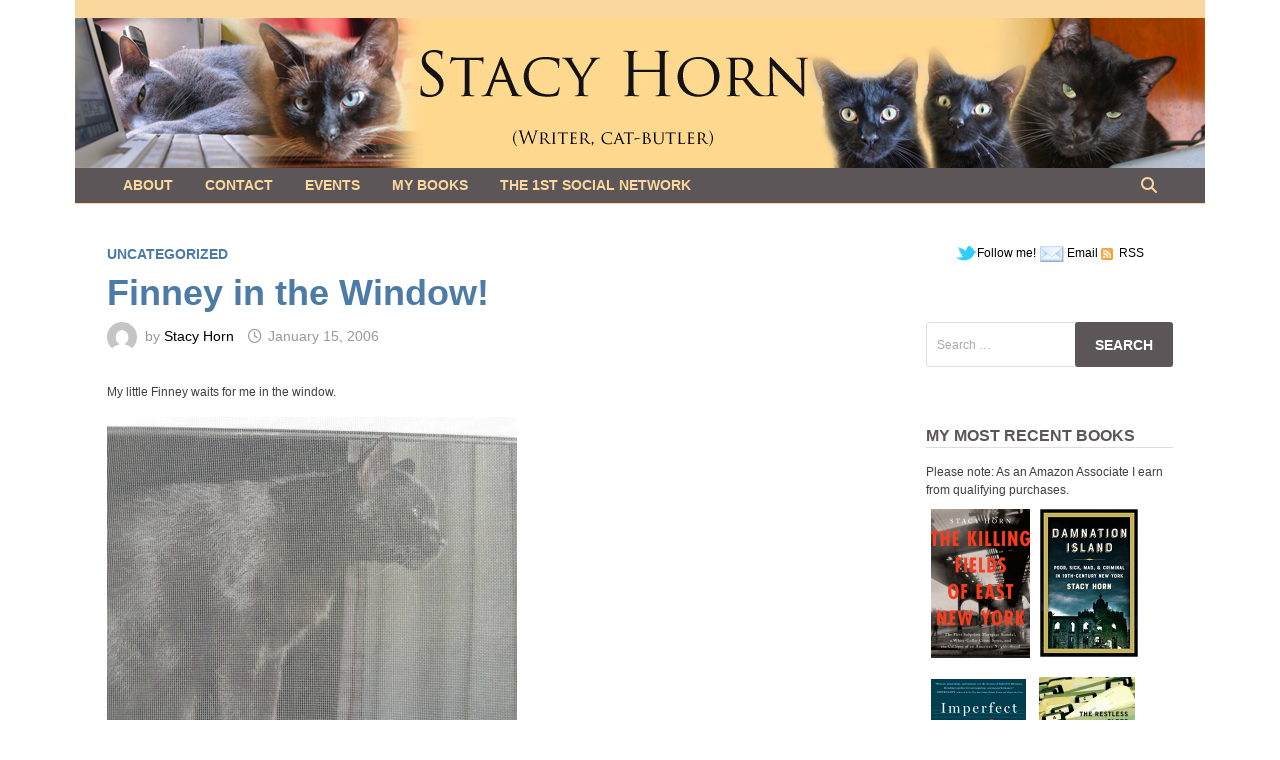

--- FILE ---
content_type: text/html; charset=UTF-8
request_url: https://stacyhorn.com/2006/01/15/finney-in-the-window/
body_size: 64906
content:
<!doctype html>
<html lang="en-US">
<head>
	<meta charset="UTF-8">
	<meta name="viewport" content="width=device-width, initial-scale=1">
	<link rel="profile" href="https://gmpg.org/xfn/11">

	<title>Finney in the Window! &#8211; Stacy Horn</title>
<meta name='robots' content='max-image-preview:large' />
<link rel="alternate" type="application/rss+xml" title="Stacy Horn &raquo; Feed" href="https://stacyhorn.com/feed/" />
<link rel="alternate" type="application/rss+xml" title="Stacy Horn &raquo; Comments Feed" href="https://stacyhorn.com/comments/feed/" />
<script type="text/javascript">
/* <![CDATA[ */
window._wpemojiSettings = {"baseUrl":"https:\/\/s.w.org\/images\/core\/emoji\/14.0.0\/72x72\/","ext":".png","svgUrl":"https:\/\/s.w.org\/images\/core\/emoji\/14.0.0\/svg\/","svgExt":".svg","source":{"concatemoji":"https:\/\/stacyhorn.com\/wp-includes\/js\/wp-emoji-release.min.js?ver=6.4.3"}};
/*! This file is auto-generated */
!function(i,n){var o,s,e;function c(e){try{var t={supportTests:e,timestamp:(new Date).valueOf()};sessionStorage.setItem(o,JSON.stringify(t))}catch(e){}}function p(e,t,n){e.clearRect(0,0,e.canvas.width,e.canvas.height),e.fillText(t,0,0);var t=new Uint32Array(e.getImageData(0,0,e.canvas.width,e.canvas.height).data),r=(e.clearRect(0,0,e.canvas.width,e.canvas.height),e.fillText(n,0,0),new Uint32Array(e.getImageData(0,0,e.canvas.width,e.canvas.height).data));return t.every(function(e,t){return e===r[t]})}function u(e,t,n){switch(t){case"flag":return n(e,"\ud83c\udff3\ufe0f\u200d\u26a7\ufe0f","\ud83c\udff3\ufe0f\u200b\u26a7\ufe0f")?!1:!n(e,"\ud83c\uddfa\ud83c\uddf3","\ud83c\uddfa\u200b\ud83c\uddf3")&&!n(e,"\ud83c\udff4\udb40\udc67\udb40\udc62\udb40\udc65\udb40\udc6e\udb40\udc67\udb40\udc7f","\ud83c\udff4\u200b\udb40\udc67\u200b\udb40\udc62\u200b\udb40\udc65\u200b\udb40\udc6e\u200b\udb40\udc67\u200b\udb40\udc7f");case"emoji":return!n(e,"\ud83e\udef1\ud83c\udffb\u200d\ud83e\udef2\ud83c\udfff","\ud83e\udef1\ud83c\udffb\u200b\ud83e\udef2\ud83c\udfff")}return!1}function f(e,t,n){var r="undefined"!=typeof WorkerGlobalScope&&self instanceof WorkerGlobalScope?new OffscreenCanvas(300,150):i.createElement("canvas"),a=r.getContext("2d",{willReadFrequently:!0}),o=(a.textBaseline="top",a.font="600 32px Arial",{});return e.forEach(function(e){o[e]=t(a,e,n)}),o}function t(e){var t=i.createElement("script");t.src=e,t.defer=!0,i.head.appendChild(t)}"undefined"!=typeof Promise&&(o="wpEmojiSettingsSupports",s=["flag","emoji"],n.supports={everything:!0,everythingExceptFlag:!0},e=new Promise(function(e){i.addEventListener("DOMContentLoaded",e,{once:!0})}),new Promise(function(t){var n=function(){try{var e=JSON.parse(sessionStorage.getItem(o));if("object"==typeof e&&"number"==typeof e.timestamp&&(new Date).valueOf()<e.timestamp+604800&&"object"==typeof e.supportTests)return e.supportTests}catch(e){}return null}();if(!n){if("undefined"!=typeof Worker&&"undefined"!=typeof OffscreenCanvas&&"undefined"!=typeof URL&&URL.createObjectURL&&"undefined"!=typeof Blob)try{var e="postMessage("+f.toString()+"("+[JSON.stringify(s),u.toString(),p.toString()].join(",")+"));",r=new Blob([e],{type:"text/javascript"}),a=new Worker(URL.createObjectURL(r),{name:"wpTestEmojiSupports"});return void(a.onmessage=function(e){c(n=e.data),a.terminate(),t(n)})}catch(e){}c(n=f(s,u,p))}t(n)}).then(function(e){for(var t in e)n.supports[t]=e[t],n.supports.everything=n.supports.everything&&n.supports[t],"flag"!==t&&(n.supports.everythingExceptFlag=n.supports.everythingExceptFlag&&n.supports[t]);n.supports.everythingExceptFlag=n.supports.everythingExceptFlag&&!n.supports.flag,n.DOMReady=!1,n.readyCallback=function(){n.DOMReady=!0}}).then(function(){return e}).then(function(){var e;n.supports.everything||(n.readyCallback(),(e=n.source||{}).concatemoji?t(e.concatemoji):e.wpemoji&&e.twemoji&&(t(e.twemoji),t(e.wpemoji)))}))}((window,document),window._wpemojiSettings);
/* ]]> */
</script>
<style id='wp-emoji-styles-inline-css' type='text/css'>

	img.wp-smiley, img.emoji {
		display: inline !important;
		border: none !important;
		box-shadow: none !important;
		height: 1em !important;
		width: 1em !important;
		margin: 0 0.07em !important;
		vertical-align: -0.1em !important;
		background: none !important;
		padding: 0 !important;
	}
</style>
<link rel='stylesheet' id='wp-block-library-css' href='https://stacyhorn.com/wp-includes/css/dist/block-library/style.min.css?ver=6.4.3' type='text/css' media='all' />
<style id='wp-block-library-theme-inline-css' type='text/css'>
.wp-block-audio figcaption{color:#555;font-size:13px;text-align:center}.is-dark-theme .wp-block-audio figcaption{color:hsla(0,0%,100%,.65)}.wp-block-audio{margin:0 0 1em}.wp-block-code{border:1px solid #ccc;border-radius:4px;font-family:Menlo,Consolas,monaco,monospace;padding:.8em 1em}.wp-block-embed figcaption{color:#555;font-size:13px;text-align:center}.is-dark-theme .wp-block-embed figcaption{color:hsla(0,0%,100%,.65)}.wp-block-embed{margin:0 0 1em}.blocks-gallery-caption{color:#555;font-size:13px;text-align:center}.is-dark-theme .blocks-gallery-caption{color:hsla(0,0%,100%,.65)}.wp-block-image figcaption{color:#555;font-size:13px;text-align:center}.is-dark-theme .wp-block-image figcaption{color:hsla(0,0%,100%,.65)}.wp-block-image{margin:0 0 1em}.wp-block-pullquote{border-bottom:4px solid;border-top:4px solid;color:currentColor;margin-bottom:1.75em}.wp-block-pullquote cite,.wp-block-pullquote footer,.wp-block-pullquote__citation{color:currentColor;font-size:.8125em;font-style:normal;text-transform:uppercase}.wp-block-quote{border-left:.25em solid;margin:0 0 1.75em;padding-left:1em}.wp-block-quote cite,.wp-block-quote footer{color:currentColor;font-size:.8125em;font-style:normal;position:relative}.wp-block-quote.has-text-align-right{border-left:none;border-right:.25em solid;padding-left:0;padding-right:1em}.wp-block-quote.has-text-align-center{border:none;padding-left:0}.wp-block-quote.is-large,.wp-block-quote.is-style-large,.wp-block-quote.is-style-plain{border:none}.wp-block-search .wp-block-search__label{font-weight:700}.wp-block-search__button{border:1px solid #ccc;padding:.375em .625em}:where(.wp-block-group.has-background){padding:1.25em 2.375em}.wp-block-separator.has-css-opacity{opacity:.4}.wp-block-separator{border:none;border-bottom:2px solid;margin-left:auto;margin-right:auto}.wp-block-separator.has-alpha-channel-opacity{opacity:1}.wp-block-separator:not(.is-style-wide):not(.is-style-dots){width:100px}.wp-block-separator.has-background:not(.is-style-dots){border-bottom:none;height:1px}.wp-block-separator.has-background:not(.is-style-wide):not(.is-style-dots){height:2px}.wp-block-table{margin:0 0 1em}.wp-block-table td,.wp-block-table th{word-break:normal}.wp-block-table figcaption{color:#555;font-size:13px;text-align:center}.is-dark-theme .wp-block-table figcaption{color:hsla(0,0%,100%,.65)}.wp-block-video figcaption{color:#555;font-size:13px;text-align:center}.is-dark-theme .wp-block-video figcaption{color:hsla(0,0%,100%,.65)}.wp-block-video{margin:0 0 1em}.wp-block-template-part.has-background{margin-bottom:0;margin-top:0;padding:1.25em 2.375em}
</style>
<style id='classic-theme-styles-inline-css' type='text/css'>
/*! This file is auto-generated */
.wp-block-button__link{color:#fff;background-color:#32373c;border-radius:9999px;box-shadow:none;text-decoration:none;padding:calc(.667em + 2px) calc(1.333em + 2px);font-size:1.125em}.wp-block-file__button{background:#32373c;color:#fff;text-decoration:none}
</style>
<style id='global-styles-inline-css' type='text/css'>
body{--wp--preset--color--black: #000000;--wp--preset--color--cyan-bluish-gray: #abb8c3;--wp--preset--color--white: #ffffff;--wp--preset--color--pale-pink: #f78da7;--wp--preset--color--vivid-red: #cf2e2e;--wp--preset--color--luminous-vivid-orange: #ff6900;--wp--preset--color--luminous-vivid-amber: #fcb900;--wp--preset--color--light-green-cyan: #7bdcb5;--wp--preset--color--vivid-green-cyan: #00d084;--wp--preset--color--pale-cyan-blue: #8ed1fc;--wp--preset--color--vivid-cyan-blue: #0693e3;--wp--preset--color--vivid-purple: #9b51e0;--wp--preset--gradient--vivid-cyan-blue-to-vivid-purple: linear-gradient(135deg,rgba(6,147,227,1) 0%,rgb(155,81,224) 100%);--wp--preset--gradient--light-green-cyan-to-vivid-green-cyan: linear-gradient(135deg,rgb(122,220,180) 0%,rgb(0,208,130) 100%);--wp--preset--gradient--luminous-vivid-amber-to-luminous-vivid-orange: linear-gradient(135deg,rgba(252,185,0,1) 0%,rgba(255,105,0,1) 100%);--wp--preset--gradient--luminous-vivid-orange-to-vivid-red: linear-gradient(135deg,rgba(255,105,0,1) 0%,rgb(207,46,46) 100%);--wp--preset--gradient--very-light-gray-to-cyan-bluish-gray: linear-gradient(135deg,rgb(238,238,238) 0%,rgb(169,184,195) 100%);--wp--preset--gradient--cool-to-warm-spectrum: linear-gradient(135deg,rgb(74,234,220) 0%,rgb(151,120,209) 20%,rgb(207,42,186) 40%,rgb(238,44,130) 60%,rgb(251,105,98) 80%,rgb(254,248,76) 100%);--wp--preset--gradient--blush-light-purple: linear-gradient(135deg,rgb(255,206,236) 0%,rgb(152,150,240) 100%);--wp--preset--gradient--blush-bordeaux: linear-gradient(135deg,rgb(254,205,165) 0%,rgb(254,45,45) 50%,rgb(107,0,62) 100%);--wp--preset--gradient--luminous-dusk: linear-gradient(135deg,rgb(255,203,112) 0%,rgb(199,81,192) 50%,rgb(65,88,208) 100%);--wp--preset--gradient--pale-ocean: linear-gradient(135deg,rgb(255,245,203) 0%,rgb(182,227,212) 50%,rgb(51,167,181) 100%);--wp--preset--gradient--electric-grass: linear-gradient(135deg,rgb(202,248,128) 0%,rgb(113,206,126) 100%);--wp--preset--gradient--midnight: linear-gradient(135deg,rgb(2,3,129) 0%,rgb(40,116,252) 100%);--wp--preset--font-size--small: 13px;--wp--preset--font-size--medium: 20px;--wp--preset--font-size--large: 36px;--wp--preset--font-size--x-large: 42px;--wp--preset--spacing--20: 0.44rem;--wp--preset--spacing--30: 0.67rem;--wp--preset--spacing--40: 1rem;--wp--preset--spacing--50: 1.5rem;--wp--preset--spacing--60: 2.25rem;--wp--preset--spacing--70: 3.38rem;--wp--preset--spacing--80: 5.06rem;--wp--preset--shadow--natural: 6px 6px 9px rgba(0, 0, 0, 0.2);--wp--preset--shadow--deep: 12px 12px 50px rgba(0, 0, 0, 0.4);--wp--preset--shadow--sharp: 6px 6px 0px rgba(0, 0, 0, 0.2);--wp--preset--shadow--outlined: 6px 6px 0px -3px rgba(255, 255, 255, 1), 6px 6px rgba(0, 0, 0, 1);--wp--preset--shadow--crisp: 6px 6px 0px rgba(0, 0, 0, 1);}:where(.is-layout-flex){gap: 0.5em;}:where(.is-layout-grid){gap: 0.5em;}body .is-layout-flow > .alignleft{float: left;margin-inline-start: 0;margin-inline-end: 2em;}body .is-layout-flow > .alignright{float: right;margin-inline-start: 2em;margin-inline-end: 0;}body .is-layout-flow > .aligncenter{margin-left: auto !important;margin-right: auto !important;}body .is-layout-constrained > .alignleft{float: left;margin-inline-start: 0;margin-inline-end: 2em;}body .is-layout-constrained > .alignright{float: right;margin-inline-start: 2em;margin-inline-end: 0;}body .is-layout-constrained > .aligncenter{margin-left: auto !important;margin-right: auto !important;}body .is-layout-constrained > :where(:not(.alignleft):not(.alignright):not(.alignfull)){max-width: var(--wp--style--global--content-size);margin-left: auto !important;margin-right: auto !important;}body .is-layout-constrained > .alignwide{max-width: var(--wp--style--global--wide-size);}body .is-layout-flex{display: flex;}body .is-layout-flex{flex-wrap: wrap;align-items: center;}body .is-layout-flex > *{margin: 0;}body .is-layout-grid{display: grid;}body .is-layout-grid > *{margin: 0;}:where(.wp-block-columns.is-layout-flex){gap: 2em;}:where(.wp-block-columns.is-layout-grid){gap: 2em;}:where(.wp-block-post-template.is-layout-flex){gap: 1.25em;}:where(.wp-block-post-template.is-layout-grid){gap: 1.25em;}.has-black-color{color: var(--wp--preset--color--black) !important;}.has-cyan-bluish-gray-color{color: var(--wp--preset--color--cyan-bluish-gray) !important;}.has-white-color{color: var(--wp--preset--color--white) !important;}.has-pale-pink-color{color: var(--wp--preset--color--pale-pink) !important;}.has-vivid-red-color{color: var(--wp--preset--color--vivid-red) !important;}.has-luminous-vivid-orange-color{color: var(--wp--preset--color--luminous-vivid-orange) !important;}.has-luminous-vivid-amber-color{color: var(--wp--preset--color--luminous-vivid-amber) !important;}.has-light-green-cyan-color{color: var(--wp--preset--color--light-green-cyan) !important;}.has-vivid-green-cyan-color{color: var(--wp--preset--color--vivid-green-cyan) !important;}.has-pale-cyan-blue-color{color: var(--wp--preset--color--pale-cyan-blue) !important;}.has-vivid-cyan-blue-color{color: var(--wp--preset--color--vivid-cyan-blue) !important;}.has-vivid-purple-color{color: var(--wp--preset--color--vivid-purple) !important;}.has-black-background-color{background-color: var(--wp--preset--color--black) !important;}.has-cyan-bluish-gray-background-color{background-color: var(--wp--preset--color--cyan-bluish-gray) !important;}.has-white-background-color{background-color: var(--wp--preset--color--white) !important;}.has-pale-pink-background-color{background-color: var(--wp--preset--color--pale-pink) !important;}.has-vivid-red-background-color{background-color: var(--wp--preset--color--vivid-red) !important;}.has-luminous-vivid-orange-background-color{background-color: var(--wp--preset--color--luminous-vivid-orange) !important;}.has-luminous-vivid-amber-background-color{background-color: var(--wp--preset--color--luminous-vivid-amber) !important;}.has-light-green-cyan-background-color{background-color: var(--wp--preset--color--light-green-cyan) !important;}.has-vivid-green-cyan-background-color{background-color: var(--wp--preset--color--vivid-green-cyan) !important;}.has-pale-cyan-blue-background-color{background-color: var(--wp--preset--color--pale-cyan-blue) !important;}.has-vivid-cyan-blue-background-color{background-color: var(--wp--preset--color--vivid-cyan-blue) !important;}.has-vivid-purple-background-color{background-color: var(--wp--preset--color--vivid-purple) !important;}.has-black-border-color{border-color: var(--wp--preset--color--black) !important;}.has-cyan-bluish-gray-border-color{border-color: var(--wp--preset--color--cyan-bluish-gray) !important;}.has-white-border-color{border-color: var(--wp--preset--color--white) !important;}.has-pale-pink-border-color{border-color: var(--wp--preset--color--pale-pink) !important;}.has-vivid-red-border-color{border-color: var(--wp--preset--color--vivid-red) !important;}.has-luminous-vivid-orange-border-color{border-color: var(--wp--preset--color--luminous-vivid-orange) !important;}.has-luminous-vivid-amber-border-color{border-color: var(--wp--preset--color--luminous-vivid-amber) !important;}.has-light-green-cyan-border-color{border-color: var(--wp--preset--color--light-green-cyan) !important;}.has-vivid-green-cyan-border-color{border-color: var(--wp--preset--color--vivid-green-cyan) !important;}.has-pale-cyan-blue-border-color{border-color: var(--wp--preset--color--pale-cyan-blue) !important;}.has-vivid-cyan-blue-border-color{border-color: var(--wp--preset--color--vivid-cyan-blue) !important;}.has-vivid-purple-border-color{border-color: var(--wp--preset--color--vivid-purple) !important;}.has-vivid-cyan-blue-to-vivid-purple-gradient-background{background: var(--wp--preset--gradient--vivid-cyan-blue-to-vivid-purple) !important;}.has-light-green-cyan-to-vivid-green-cyan-gradient-background{background: var(--wp--preset--gradient--light-green-cyan-to-vivid-green-cyan) !important;}.has-luminous-vivid-amber-to-luminous-vivid-orange-gradient-background{background: var(--wp--preset--gradient--luminous-vivid-amber-to-luminous-vivid-orange) !important;}.has-luminous-vivid-orange-to-vivid-red-gradient-background{background: var(--wp--preset--gradient--luminous-vivid-orange-to-vivid-red) !important;}.has-very-light-gray-to-cyan-bluish-gray-gradient-background{background: var(--wp--preset--gradient--very-light-gray-to-cyan-bluish-gray) !important;}.has-cool-to-warm-spectrum-gradient-background{background: var(--wp--preset--gradient--cool-to-warm-spectrum) !important;}.has-blush-light-purple-gradient-background{background: var(--wp--preset--gradient--blush-light-purple) !important;}.has-blush-bordeaux-gradient-background{background: var(--wp--preset--gradient--blush-bordeaux) !important;}.has-luminous-dusk-gradient-background{background: var(--wp--preset--gradient--luminous-dusk) !important;}.has-pale-ocean-gradient-background{background: var(--wp--preset--gradient--pale-ocean) !important;}.has-electric-grass-gradient-background{background: var(--wp--preset--gradient--electric-grass) !important;}.has-midnight-gradient-background{background: var(--wp--preset--gradient--midnight) !important;}.has-small-font-size{font-size: var(--wp--preset--font-size--small) !important;}.has-medium-font-size{font-size: var(--wp--preset--font-size--medium) !important;}.has-large-font-size{font-size: var(--wp--preset--font-size--large) !important;}.has-x-large-font-size{font-size: var(--wp--preset--font-size--x-large) !important;}
.wp-block-navigation a:where(:not(.wp-element-button)){color: inherit;}
:where(.wp-block-post-template.is-layout-flex){gap: 1.25em;}:where(.wp-block-post-template.is-layout-grid){gap: 1.25em;}
:where(.wp-block-columns.is-layout-flex){gap: 2em;}:where(.wp-block-columns.is-layout-grid){gap: 2em;}
.wp-block-pullquote{font-size: 1.5em;line-height: 1.6;}
</style>
<link rel='stylesheet' id='font-awesome-css' href='https://stacyhorn.com/wp-content/themes/bam/assets/fonts/css/all.min.css?ver=6.7.2' type='text/css' media='all' />
<link rel='stylesheet' id='bam-style-css' href='https://stacyhorn.com/wp-content/themes/bam/style.css?ver=1.3.5' type='text/css' media='all' />
<link rel="https://api.w.org/" href="https://stacyhorn.com/wp-json/" /><link rel="alternate" type="application/json" href="https://stacyhorn.com/wp-json/wp/v2/posts/89" /><link rel="EditURI" type="application/rsd+xml" title="RSD" href="https://stacyhorn.com/xmlrpc.php?rsd" />
<meta name="generator" content="WordPress 6.4.3" />
<link rel="canonical" href="https://stacyhorn.com/2006/01/15/finney-in-the-window/" />
<link rel='shortlink' href='https://stacyhorn.com/?p=89' />
<link rel="alternate" type="application/json+oembed" href="https://stacyhorn.com/wp-json/oembed/1.0/embed?url=https%3A%2F%2Fstacyhorn.com%2F2006%2F01%2F15%2Ffinney-in-the-window%2F" />
<link rel="alternate" type="text/xml+oembed" href="https://stacyhorn.com/wp-json/oembed/1.0/embed?url=https%3A%2F%2Fstacyhorn.com%2F2006%2F01%2F15%2Ffinney-in-the-window%2F&#038;format=xml" />
		<style type="text/css">
					.site-title,
			.site-description {
				position: absolute;
				clip: rect(1px, 1px, 1px, 1px);
				display: none;
			}
				</style>
				<style type="text/css" id="wp-custom-css">
			p {margin-bottom:15px !important;}		</style>
		
		<style type="text/css" id="theme-custom-css">
			/* Header CSS */
                    body.boxed-layout #page {
                        max-width: 1130px;
                    }
                
                    @media ( min-width: 768px ) {
                        #primary {
                            width: 75%;
                        }
                    }
                
                    @media ( min-width: 768px ) {
                        #secondary {
                            width: 25%;
                        }
                    }
                /* Color CSS */
                
                    blockquote {
                        border-left: 4px solid #4b7ba6;
                    }

                    button,
                    input[type="button"],
                    input[type="reset"],
                    input[type="submit"] {
                        background: #4b7ba6;
                    }

                    .wp-block-search .wp-block-search__button {
                        background: #4b7ba6;
                    }

                    .bam-readmore {
                        background: #4b7ba6;
                    }

                    .site-title a, .site-description {
                        color: #4b7ba6;
                    }

                    .site-header.default-style .main-navigation ul li a:hover {
                        color: #4b7ba6;
                    }

                    .site-header.default-style .main-navigation ul ul li a:hover {
                        background: #4b7ba6;
                    }

                    .site-header.default-style .main-navigation .current_page_item > a,
                    .site-header.default-style .main-navigation .current-menu-item > a,
                    .site-header.default-style .main-navigation .current_page_ancestor > a,
                    .site-header.default-style .main-navigation .current-menu-ancestor > a {
                        color: #4b7ba6;
                    }

                    .site-header.horizontal-style .main-navigation ul li a:hover {
                        color: #4b7ba6;
                    }

                    .site-header.horizontal-style .main-navigation ul ul li a:hover {
                        background: #4b7ba6;
                    }

                    .site-header.horizontal-style .main-navigation .current_page_item > a,
                    .site-header.horizontal-style .main-navigation .current-menu-item > a,
                    .site-header.horizontal-style .main-navigation .current_page_ancestor > a,
                    .site-header.horizontal-style .main-navigation .current-menu-ancestor > a {
                        color: #4b7ba6;
                    }

                    .posts-navigation .nav-previous a:hover,
                    .posts-navigation .nav-next a:hover {
                        color: #4b7ba6;
                    }

                    .post-navigation .nav-previous .post-title:hover,
                    .post-navigation .nav-next .post-title:hover {
                        color: #4b7ba6;
                    }

                    .pagination .page-numbers.current {
                        background: #4b7ba6;
                        border: 1px solid #4b7ba6;
                        color: #ffffff;
                    }
                      
                    .pagination a.page-numbers:hover {
                        background: #4b7ba6;
                        border: 1px solid #4b7ba6;
                    }

                    .widget a:hover,
                    .widget ul li a:hover {
                        color: #4b7ba6;
                    }

                    li.bm-tab.th-ui-state-active a {
                        border-bottom: 1px solid #4b7ba6;
                    }

                    .footer-widget-area .widget a:hover {
                        color: #4b7ba6;
                    }

                    .bms-title a:hover {
                        color: #4b7ba6;
                    }

                    .bam-entry .entry-title a:hover {
                        color: #4b7ba6;
                    }

                    .related-post-meta a:hover,
                    .entry-meta a:hover {
                        color: #4b7ba6;
                    }

                    .related-post-meta .byline a:hover,
                    .entry-meta .byline a:hover {
                        color: #4b7ba6;
                    }

                    .cat-links a {
                        color: #4b7ba6;
                    }

                    .tags-links a:hover {
                        background: #4b7ba6;
                    }

                    .related-post-title a:hover {
                        color: #4b7ba6;
                    }

                    .author-posts-link:hover {
                        color: #4b7ba6;
                    }

                    .comment-author a {
                        color: #4b7ba6;
                    }

                    .comment-metadata a:hover,
                    .comment-metadata a:focus,
                    .pingback .comment-edit-link:hover,
                    .pingback .comment-edit-link:focus {
                        color: #4b7ba6;
                    }

                    .comment-reply-link:hover,
                    .comment-reply-link:focus {
                        background: #4b7ba6;
                    }

                    .comment-notes a:hover,
                    .comment-awaiting-moderation a:hover,
                    .logged-in-as a:hover,
                    .form-allowed-tags a:hover {
                        color: #4b7ba6;
                    }

                    .required {
                        color: #4b7ba6;
                    }

                    .comment-reply-title small a:before {
                        color: #4b7ba6;
                    }

                    .wp-block-quote {
                        border-left: 4px solid #4b7ba6;
                    }

                    .wp-block-quote[style*="text-align:right"], .wp-block-quote[style*="text-align: right"] {
                        border-right: 4px solid #4b7ba6;
                    }

                    .site-info a:hover {
                        color: #4b7ba6;
                    }

                    #bam-tags a, .widget_tag_cloud .tagcloud a {
                        background: #4b7ba6;
                    }

                
                    .page-content a,
                    .entry-content a {
                        color: #4b7ba6;
                    }
                
                    .page-content a:hover,
                    .entry-content a:hover {
                        color: #00aeef;
                    }
                
                    button,
                    input[type="button"],
                    input[type="reset"],
                    input[type="submit"],
                    .wp-block-search .wp-block-search__button,
                    .bam-readmore {
                        background: #5c5658;
                    }
                
                    button,
                    input[type="button"],
                    input[type="reset"],
                    input[type="submit"],
                    .wp-block-search .wp-block-search__button,
                    .bam-readmore {
                        color: #ffffff;
                    }
                
                    button:hover,
                    input[type="button"]:hover,
                    input[type="reset"]:hover,
                    input[type="submit"]:hover,
                    .wp-block-search .wp-block-search__button:hover,
                    .bam-readmore:hover {
                        background: #5c5658;
                    }
                
                    button:hover,
                    input[type="button"]:hover,
                    input[type="reset"]:hover,
                    input[type="submit"]:hover,
                    .wp-block-search .wp-block-search__button:hover,
                    .bam-readmore:hover {
                        color: #fad89d;
                    }
                
                    body.boxed-layout.custom-background,
                    body.boxed-layout {
                        background-color: #ffffff;
                    }
                
                    body.boxed-layout.custom-background.separate-containers,
                    body.boxed-layout.separate-containers {
                        background-color: #dddddd;
                    }
                
                    body.wide-layout.custom-background.separate-containers,
                    body.wide-layout.separate-containers {
                        background-color: #eeeeee;
                    }
                
                    .related-post-meta .byline a:hover, 
                    .entry-meta .byline a:hover,
                    .related-post-meta a:hover, 
                    .entry-meta a:hover {
                        color: #4b7ba6;
                    }
                /* Header CSS */
                    .site-header {
                        border-bottom: 1px solid #fad89d;
                    }
                
                        .site-header.default-style .main-navigation ul li a, .site-header.default-style .bam-search-button-icon, .site-header.default-style .menu-toggle { line-height: 35px; }
                        .site-header.default-style .main-navigation ul ul li a { line-height: 1.3; }
                        .site-header.default-style .bam-search-box-container { top: 35px }
                    
                        .site-header.default-style { background-color: #fad89d; }
                    
                        .site-header.default-style .main-navigation { background: #5c5658; }
                    
                        .site-header.default-style .main-navigation ul li a, .bam-search-button-icon, .menu-toggle { color: #fad89d; }
                    
                        .site-header.default-style .main-navigation ul li a:hover { color: #5c5658; }
                        .site-header.default-style .main-navigation .current_page_item > a, .site-header.default-style .main-navigation .current-menu-item > a, .site-header.default-style .main-navigation .current_page_ancestor > a, .site-header.default-style .main-navigation .current-menu-ancestor > a { color: #5c5658; }
                    
                        .site-header.default-style .main-navigation ul li a:hover { background-color: #ffffff; }
                        .site-header.default-style .main-navigation .current_page_item > a, .site-header.default-style .main-navigation .current-menu-item > a, .site-header.default-style .main-navigation .current_page_ancestor > a, .site-header.default-style .main-navigation .current-menu-ancestor > a { background-color: #ffffff; }
                    
                        .site-header.default-style #site-header-inner {
                            padding-top: 0px;
                        }
                    
                        .site-header.default-style #site-header-inner {
                            padding-bottom: 0px;
                        }
                    /* Typography CSS */body, button, input, select, optgroup, textarea{font-family:Verdana, Geneva, sans-serif;font-weight:400;font-size:12px;}h1, h2, h3, h4, h5, h6, .site-title, .bam-entry .entry-title a, .widget-title, .is-style-bam-widget-title, .entry-title, .related-section-title, .related-post-title a, .single .entry-title, .archive .page-title{font-family:Verdana, Geneva, sans-serif;font-weight:600;line-height:1.1;color:#4b7ba6;}h1{font-size:30px;}h2{font-size:24px;}h3{font-size:20px;}h4{font-size:18px;}.main-navigation li a{font-family:Verdana, Geneva, sans-serif;font-size:14px;}.bam-entry .entry-title a{font-size:22px;line-height:1;}.widget-title, .is-style-bam-widget-title{font-size:16px;color:#5c5658;}/* Footer CSS */
                    .site-info {
                        background: #fad89d;
                    }
                
                    .site-info {
                        color: #5c5658;
                    }
                
                    .site-info a {
                        color: #5c5658;
                    }		</style>

	</head>

<body class="post-template-default single single-post postid-89 single-format-standard wp-embed-responsive boxed-layout right-sidebar one-container">



<div id="page" class="site">
	<a class="skip-link screen-reader-text" href="#content">Skip to content</a>

	
	


<header id="masthead" class="site-header default-style">

    
    

<div id="site-header-inner" class="clearfix container-fluid center-logo">

    <div class="site-branding">
    <div class="site-branding-inner">

        
        <div class="site-branding-text">
                            <p class="site-title"><a href="https://stacyhorn.com/" rel="home">Stacy Horn</a></p>
                                <p class="site-description">A blog about New York City, my books, and my cats.  Mostly.</p>
                    </div><!-- .site-branding-text -->

    </div><!-- .site-branding-inner -->
</div><!-- .site-branding -->
        
</div><!-- #site-header-inner -->

<div class="th-header-image clearfix"><a href="https://stacyhorn.com/" title="Stacy Horn" rel="home"><img src="https://stacyhorn.com/wp-content/uploads/2020/02/sh_banner.png" height="150" width="1130" alt="Stacy Horn, Writer, Cat Butler" /></a></div>

<nav id="site-navigation" class="main-navigation">

    <div id="site-navigation-inner" class="container align-left show-search">
        
        <div id="primary-menu" class="menu"><ul>
<li class="page_item page-item-2"><a href="https://stacyhorn.com/about/">About</a></li>
<li class="page_item page-item-9995"><a href="https://stacyhorn.com/follow-me-on-twitter/">Contact</a></li>
<li class="page_item page-item-10033"><a href="https://stacyhorn.com/events/">Events</a></li>
<li class="page_item page-item-9962"><a href="https://stacyhorn.com/my-books/">My Books</a></li>
<li class="page_item page-item-10023"><a href="https://stacyhorn.com/the-first-social-network/">The 1st Social Network</a></li>
</ul></div>
<div class="bam-search-button-icon">
    <i class="fas fa-search" aria-hidden="true"></i>
</div>
<div class="bam-search-box-container">
    <div class="bam-search-box">
        <form role="search" method="get" class="search-form" action="https://stacyhorn.com/">
				<label>
					<span class="screen-reader-text">Search for:</span>
					<input type="search" class="search-field" placeholder="Search &hellip;" value="" name="s" />
				</label>
				<input type="submit" class="search-submit" value="Search" />
			</form>    </div><!-- th-search-box -->
</div><!-- .th-search-box-container -->

        <button class="menu-toggle" aria-controls="primary-menu" aria-expanded="false" data-toggle-target=".mobile-navigation"><i class="fas fa-bars"></i>Menu</button>
        
    </div><!-- .container -->
    
</nav><!-- #site-navigation -->
<div class="mobile-dropdown">
    <nav class="mobile-navigation">
        <div class="menu"><ul><li class="page_item page-item-2"><a href="https://stacyhorn.com/about/">About</a></li><li class="page_item page-item-9995"><a href="https://stacyhorn.com/follow-me-on-twitter/">Contact</a></li><li class="page_item page-item-10033"><a href="https://stacyhorn.com/events/">Events</a></li><li class="page_item page-item-9962"><a href="https://stacyhorn.com/my-books/">My Books</a></li><li class="page_item page-item-10023"><a href="https://stacyhorn.com/the-first-social-network/">The 1st Social Network</a></li></ul></div>    </nav>
</div>

    
    			<div class="bam-header-bg"></div>
         
</header><!-- #masthead -->


	
	<div id="content" class="site-content">
		<div class="container">

	
	<div id="primary" class="content-area">

		
		<main id="main" class="site-main">

			
			
<article id="post-89" class="bam-single-post post-89 post type-post status-publish format-standard hentry category-uncategorized">

	
	<div class="category-list">
		<span class="cat-links"><a href="https://stacyhorn.com/category/uncategorized/" rel="category tag">Uncategorized</a></span>	</div><!-- .category-list -->

	<header class="entry-header">
		<h1 class="entry-title">Finney in the Window!</h1>			<div class="entry-meta">
				<span class="byline"> <img class="author-photo" alt="Stacy Horn" src="https://secure.gravatar.com/avatar/49187f47c7d19cdd8497f1edfdfd6688?s=96&#038;d=mm&#038;r=g" />by <span class="author vcard"><a class="url fn n" href="https://stacyhorn.com/author/admin/">Stacy Horn</a></span></span><span class="posted-on"><i class="far fa-clock"></i><a href="https://stacyhorn.com/2006/01/15/finney-in-the-window/" rel="bookmark"><time class="entry-date published updated" datetime="2006-01-15T16:23:45-04:00">January 15, 2006</time></a></span>			</div><!-- .entry-meta -->
			</header><!-- .entry-header -->

	
	
	
	<div class="entry-content">
		<p>My little Finney waits for me in the window.</p>
<p><img fetchpriority="high" decoding="async" alt="Finneyscreen1.jpg" src="https://www.stacyhorn.com/images/Finneyscreen1.jpg" width="410" height="331" border="0" /></p>
<p>Today I went to see Glory Road.  The Times review got it right.  It&#8217;s about as formulaic as they come, but was I completely entertained?  Yes.  I love this forumula.  But it made me want to come home.  I don&#8217;t know why.  It&#8217;s set in Texas.</p>
	</div><!-- .entry-content -->

	
	<footer class="entry-footer">
			</footer><!-- .entry-footer -->

	
</article><!-- #post-89 -->
	<nav class="navigation post-navigation" aria-label="Posts">
		<h2 class="screen-reader-text">Post navigation</h2>
		<div class="nav-links"><div class="nav-previous"><a href="https://stacyhorn.com/2006/01/13/thank-you-john-maclay-and-mendelssohn/" rel="prev"><span class="meta-nav" aria-hidden="true">Previous Post</span> <span class="screen-reader-text">Previous post:</span> <br/><span class="post-title">Thank You John Maclay and Mendelssohn</span></a></div><div class="nav-next"><a href="https://stacyhorn.com/2006/01/16/in-the-rhine-center-attic/" rel="next"><span class="meta-nav" aria-hidden="true">Next Post</span> <span class="screen-reader-text">Next post:</span> <br/><span class="post-title">In the Rhine Center Attic</span></a></div></div>
	</nav><div class="bam-authorbox clearfix">

    <div class="bam-author-img">
        <img alt='' src='https://secure.gravatar.com/avatar/49187f47c7d19cdd8497f1edfdfd6688?s=100&#038;d=mm&#038;r=g' srcset='https://secure.gravatar.com/avatar/49187f47c7d19cdd8497f1edfdfd6688?s=200&#038;d=mm&#038;r=g 2x' class='avatar avatar-100 photo' height='100' width='100' decoding='async'/>    </div>

    <div class="bam-author-content">
        <h4 class="author-name">Stacy Horn</h4>
        <p class="author-description">I've written six non-fiction books, the most recent is Damnation Island: Poor, Sick, Mad, and Criminal in 19th-Century New York.</p>
        <a class="author-posts-link" href="https://stacyhorn.com/author/admin/" title="Stacy Horn">
            View all posts by Stacy Horn &rarr;        </a>
    </div>

</div>


<div class="bam-related-posts clearfix">

    <h3 class="related-section-title">You might also like</h3>

    <div class="related-posts-wrap">
                    <div class="related-post">
                <div class="related-post-thumbnail">
                    <a href="https://stacyhorn.com/2013/09/13/alive-inside/">
                                            </a>
                </div><!-- .related-post-thumbnail -->
                <h3 class="related-post-title">
                    <a href="https://stacyhorn.com/2013/09/13/alive-inside/" rel="bookmark" title="Alive Inside">
                        Alive Inside                    </a>
                </h3><!-- .related-post-title -->
                <div class="related-post-meta"><span class="posted-on"><i class="far fa-clock"></i><a href="https://stacyhorn.com/2013/09/13/alive-inside/" rel="bookmark"><time class="entry-date published sm-hu" datetime="2013-09-13T12:24:41-04:00">September 13, 2013</time><time class="updated" datetime="2013-09-13T12:36:30-04:00">September 13, 2013</time></a></span></div>
            </div><!-- .related-post -->
                    <div class="related-post">
                <div class="related-post-thumbnail">
                    <a href="https://stacyhorn.com/2020/03/23/virus-and-the-city-day-views/">
                                            </a>
                </div><!-- .related-post-thumbnail -->
                <h3 class="related-post-title">
                    <a href="https://stacyhorn.com/2020/03/23/virus-and-the-city-day-views/" rel="bookmark" title="Virus and the City: Day Views">
                        Virus and the City: Day Views                    </a>
                </h3><!-- .related-post-title -->
                <div class="related-post-meta"><span class="posted-on"><i class="far fa-clock"></i><a href="https://stacyhorn.com/2020/03/23/virus-and-the-city-day-views/" rel="bookmark"><time class="entry-date published updated" datetime="2020-03-23T09:34:31-04:00">March 23, 2020</time></a></span></div>
            </div><!-- .related-post -->
                    <div class="related-post">
                <div class="related-post-thumbnail">
                    <a href="https://stacyhorn.com/2012/02/16/almost-there/">
                                            </a>
                </div><!-- .related-post-thumbnail -->
                <h3 class="related-post-title">
                    <a href="https://stacyhorn.com/2012/02/16/almost-there/" rel="bookmark" title="Almost There!!">
                        Almost There!!                    </a>
                </h3><!-- .related-post-title -->
                <div class="related-post-meta"><span class="posted-on"><i class="far fa-clock"></i><a href="https://stacyhorn.com/2012/02/16/almost-there/" rel="bookmark"><time class="entry-date published updated" datetime="2012-02-16T12:57:39-04:00">February 16, 2012</time></a></span></div>
            </div><!-- .related-post -->
            </div><!-- .related-post-wrap-->

</div><!-- .related-posts -->


			
		</main><!-- #main -->

		
	</div><!-- #primary -->

	


<aside id="secondary" class="widget-area">

	
	<section id="text-953691652" class="widget widget_text">			<div class="textwidget"><center><a href="http://twitter.com/StacyHorn"><img src="https://www.stacyhorn.com/images/Twitter2.jpg" alt="Twitter Follow" title="Twitter Follow"/>Follow me!</a>
<a href="mailto:horn@echonyc.com">
<img src="https://www.echonyc.com/~horn/unbelievable/images/Email.jpg" alt="Email Button" title="Email"/>&nbsp;<a href="mailto:horn@echonyc.com">Email </a>
<img src="https://www.echonyc.com/~horn/unbelievable/images/07.png" alt="RSS Feed" title="RSS Feed"/>&nbsp;<a href="feed://www.stacyhorn.com/?feed=rss2">
RSS</a><br></div>
		</section><section id="search-2" class="widget widget_search"><form role="search" method="get" class="search-form" action="https://stacyhorn.com/">
				<label>
					<span class="screen-reader-text">Search for:</span>
					<input type="search" class="search-field" placeholder="Search &hellip;" value="" name="s" />
				</label>
				<input type="submit" class="search-submit" value="Search" />
			</form></section><section id="text-953691651" class="widget widget_text"><h4 class="widget-title">My Most Recent Books</h4>			<div class="textwidget">Please note: As an Amazon Associate I earn from qualifying purchases.

<a href="https://zandoprojects.com/books/the-killing-fields-of-east-new-york/"><img src="https://stacyhorn.com/wp-content/uploads/2024/06/Killing-Fields-3.jpg" vspace="8" hspace="5"</a>
<a href="http://www.amazon.com/exec/obidos/ISBN=1616209356/echonewyorkcitysA"><img src="https://www.stacyhorn.com/images/DamnationCover.jpg" vspace="10" hspace="2"></a>
<a href="http://www.amazon.com/exec/obidos/ISBN=1616200413/echonewyorkcitysA"><img src="https://www.stacyhorn.com/images/Imperfect.jpg" vspace="10" hspace="5"></a>
<a href="http://www.amazon.com/exec/obidos/ISBN=0143037293/echonewyorkcitysA"><img src="https://www.stacyhorn.com/images/Restless.jpg" vspace="10" hspace="5"></a></div>
		</section><section id="block-2" class="widget widget_block widget_text">
<p></p>
</section><section id="linkcat-4" class="widget widget_links"><h4 class="widget-title">Links to Friends &amp; Associates</h4>
	<ul class='xoxo blogroll'>
<li><a href="https://34orchard.com/" title="A literary journal of dark fiction and poetry.">34 Orchard Street</a>
A literary journal of dark fiction and poetry.
0</li>
<li><a href="http://agoodsnapshot.blogspot.com/">A Good Snapshot</a>
0</li>
<li><a href="http://alchemycs.com/">Alchemy Computer Solutions</a>
0</li>
<li><a href="http://www.atlasfilms.org/">Atlas Films/Rich Remsberg Image Research</a>
0</li>
<li><a href="http://avenuesandalleys.com/">Avenues and Alleys</a>
0</li>
<li><a href="https://choral-fixation.simplecast.com/" title="A podcast about choral singing.">Choral Fixation</a>
A podcast about choral singing.
0</li>
<li><a href="http://www.citizenreader.com">Citizen Reader</a>
0</li>
<li><a href="http://www.thechoralsociety.org/">Grace Church Choral Society</a>
0</li>
<li><a href="http://hmpb.us/">Handmade on Peconic Bay</a>
0</li>
<li><a href="http://www.hownottowriteanovel.com/">How Not to Write a Novel</a>
0</li>
<li><a href="https://jbrhineletters.com/" title="The Beginnings of ESP Research at Duke University in the 1930s.">J.B. Rhine Letters 1923 -1939</a>
The Beginnings of ESP Research at Duke University in the 1930s.
0</li>
<li><a href="http://www.jonathanhayes.com/">Jonathan Hayes</a>
0</li>
<li><a href="https://julialordliterarymgt.com/">Julia Lord Literary Management</a>
0</li>
<li><a href="http://www.jackie-blue.com/knit/">Knitting and Other Stuff</a>
0</li>
<li><a href="http://www.larryracioppo.com">Larry Racioppo</a>
0</li>
<li><a href="http://greekgirl.tumblr.com/">Life in Greek</a>
0</li>
<li><a href="http://madmadworld.blogspot.com/">Mad, Mad World</a>
0</li>
<li><a href="https://www.etsy.com/shop/MarianneRPetitBooks/">Marianne R. Petit Books</a>
0</li>
<li><a href="http://www.etsy.com/shop/mayapan">Mayapan (Handmade gifts)</a>
0</li>
<li><a href="http://www.mortenlauridsen.net">Morten Lauridsen</a>
0</li>
<li><a href="http://newyorkdiaries.com/">New York Diaries</a>
0</li>
<li><a href="http://naturallycurly.blogspot.com/">Someone Keeps Moving my Chair</a>
0</li>
<li><a href="http://www.stevenlevy.com/">Steven Levy</a>
0</li>
<li><a href="http://www.teresacarpenter.com/">Teresa Carpenter</a>
0</li>
<li><a href="http://vivianswiftblog.com/">Vivian Swift</a>
0</li>

	</ul>
</section>
<section id="text-836346041" class="widget widget_text">			<div class="textwidget"><!--THE FOLLOWING CODE IS COPYRIGHT PETFINDER.COM 2000,2001-->
<!--YOU MAY FIND UPDATES AND INFORMATION ABOUT THIS FEATURE AT www.petfinder.com/tools/featuredpet/-->
<!--THE INFORMATION GENERATED BY THIS CODE IS FOR INFORMATIONAL PURPOSES ONLY.-->
<!--PETFINDER FEATURED PET START-->
<SCRIPT src="http://fpm.petfinder.com/fp/modpet.cgi?font=Verdana&fontsize=1&fontcolor=666600&search=&state=NY&shelter=&animal=&age=&ref=xuewqFR7UnL28gQ"></SCRIPT>
<!--PETFINDER FEATURED PET END-->
</div>
		</section>
		<section id="recent-posts-2" class="widget widget_recent_entries">
		<h4 class="widget-title">Recent Posts</h4>
		<ul>
											<li>
					<a href="https://stacyhorn.com/2026/01/14/bob-weir-and-chris-hegarty/">Bob Weir and Chris Hegarty</a>
									</li>
											<li>
					<a href="https://stacyhorn.com/2026/01/02/still-trying-to-find-this-choir-boy/">Still trying to find this choir boy!</a>
									</li>
											<li>
					<a href="https://stacyhorn.com/2025/11/22/celebrating-science/">Celebrating Science</a>
									</li>
											<li>
					<a href="https://stacyhorn.com/2025/10/14/sign-up-for-my-11-6-book-talk/">Sign up for my 11/6 Book Talk!</a>
									</li>
											<li>
					<a href="https://stacyhorn.com/2025/09/16/podcasts-and-damnation-island/">Podcasts and Damnation Island</a>
									</li>
					</ul>

		</section><section id="archives-3" class="widget widget_archive"><h4 class="widget-title">Archives</h4>
			<ul>
					<li><a href='https://stacyhorn.com/2026/01/'>January 2026</a></li>
	<li><a href='https://stacyhorn.com/2025/11/'>November 2025</a></li>
	<li><a href='https://stacyhorn.com/2025/10/'>October 2025</a></li>
	<li><a href='https://stacyhorn.com/2025/09/'>September 2025</a></li>
	<li><a href='https://stacyhorn.com/2025/07/'>July 2025</a></li>
	<li><a href='https://stacyhorn.com/2025/06/'>June 2025</a></li>
	<li><a href='https://stacyhorn.com/2025/05/'>May 2025</a></li>
	<li><a href='https://stacyhorn.com/2025/03/'>March 2025</a></li>
	<li><a href='https://stacyhorn.com/2025/02/'>February 2025</a></li>
	<li><a href='https://stacyhorn.com/2025/01/'>January 2025</a></li>
	<li><a href='https://stacyhorn.com/2024/12/'>December 2024</a></li>
	<li><a href='https://stacyhorn.com/2024/11/'>November 2024</a></li>
	<li><a href='https://stacyhorn.com/2024/10/'>October 2024</a></li>
	<li><a href='https://stacyhorn.com/2024/09/'>September 2024</a></li>
	<li><a href='https://stacyhorn.com/2024/08/'>August 2024</a></li>
	<li><a href='https://stacyhorn.com/2024/07/'>July 2024</a></li>
	<li><a href='https://stacyhorn.com/2024/06/'>June 2024</a></li>
	<li><a href='https://stacyhorn.com/2024/05/'>May 2024</a></li>
	<li><a href='https://stacyhorn.com/2024/03/'>March 2024</a></li>
	<li><a href='https://stacyhorn.com/2024/01/'>January 2024</a></li>
	<li><a href='https://stacyhorn.com/2023/12/'>December 2023</a></li>
	<li><a href='https://stacyhorn.com/2023/11/'>November 2023</a></li>
	<li><a href='https://stacyhorn.com/2023/10/'>October 2023</a></li>
	<li><a href='https://stacyhorn.com/2023/08/'>August 2023</a></li>
	<li><a href='https://stacyhorn.com/2023/07/'>July 2023</a></li>
	<li><a href='https://stacyhorn.com/2023/05/'>May 2023</a></li>
	<li><a href='https://stacyhorn.com/2023/04/'>April 2023</a></li>
	<li><a href='https://stacyhorn.com/2023/03/'>March 2023</a></li>
	<li><a href='https://stacyhorn.com/2023/01/'>January 2023</a></li>
	<li><a href='https://stacyhorn.com/2022/11/'>November 2022</a></li>
	<li><a href='https://stacyhorn.com/2022/10/'>October 2022</a></li>
	<li><a href='https://stacyhorn.com/2022/09/'>September 2022</a></li>
	<li><a href='https://stacyhorn.com/2022/08/'>August 2022</a></li>
	<li><a href='https://stacyhorn.com/2022/07/'>July 2022</a></li>
	<li><a href='https://stacyhorn.com/2022/06/'>June 2022</a></li>
	<li><a href='https://stacyhorn.com/2022/04/'>April 2022</a></li>
	<li><a href='https://stacyhorn.com/2022/03/'>March 2022</a></li>
	<li><a href='https://stacyhorn.com/2022/02/'>February 2022</a></li>
	<li><a href='https://stacyhorn.com/2022/01/'>January 2022</a></li>
	<li><a href='https://stacyhorn.com/2021/12/'>December 2021</a></li>
	<li><a href='https://stacyhorn.com/2021/11/'>November 2021</a></li>
	<li><a href='https://stacyhorn.com/2021/10/'>October 2021</a></li>
	<li><a href='https://stacyhorn.com/2021/09/'>September 2021</a></li>
	<li><a href='https://stacyhorn.com/2021/08/'>August 2021</a></li>
	<li><a href='https://stacyhorn.com/2021/07/'>July 2021</a></li>
	<li><a href='https://stacyhorn.com/2021/06/'>June 2021</a></li>
	<li><a href='https://stacyhorn.com/2021/05/'>May 2021</a></li>
	<li><a href='https://stacyhorn.com/2021/04/'>April 2021</a></li>
	<li><a href='https://stacyhorn.com/2021/03/'>March 2021</a></li>
	<li><a href='https://stacyhorn.com/2021/02/'>February 2021</a></li>
	<li><a href='https://stacyhorn.com/2021/01/'>January 2021</a></li>
	<li><a href='https://stacyhorn.com/2020/12/'>December 2020</a></li>
	<li><a href='https://stacyhorn.com/2020/11/'>November 2020</a></li>
	<li><a href='https://stacyhorn.com/2020/10/'>October 2020</a></li>
	<li><a href='https://stacyhorn.com/2020/09/'>September 2020</a></li>
	<li><a href='https://stacyhorn.com/2020/08/'>August 2020</a></li>
	<li><a href='https://stacyhorn.com/2020/07/'>July 2020</a></li>
	<li><a href='https://stacyhorn.com/2020/06/'>June 2020</a></li>
	<li><a href='https://stacyhorn.com/2020/05/'>May 2020</a></li>
	<li><a href='https://stacyhorn.com/2020/04/'>April 2020</a></li>
	<li><a href='https://stacyhorn.com/2020/03/'>March 2020</a></li>
	<li><a href='https://stacyhorn.com/2020/02/'>February 2020</a></li>
	<li><a href='https://stacyhorn.com/2020/01/'>January 2020</a></li>
	<li><a href='https://stacyhorn.com/2019/12/'>December 2019</a></li>
	<li><a href='https://stacyhorn.com/2019/11/'>November 2019</a></li>
	<li><a href='https://stacyhorn.com/2019/10/'>October 2019</a></li>
	<li><a href='https://stacyhorn.com/2019/09/'>September 2019</a></li>
	<li><a href='https://stacyhorn.com/2019/08/'>August 2019</a></li>
	<li><a href='https://stacyhorn.com/2019/07/'>July 2019</a></li>
	<li><a href='https://stacyhorn.com/2019/06/'>June 2019</a></li>
	<li><a href='https://stacyhorn.com/2019/05/'>May 2019</a></li>
	<li><a href='https://stacyhorn.com/2019/04/'>April 2019</a></li>
	<li><a href='https://stacyhorn.com/2019/03/'>March 2019</a></li>
	<li><a href='https://stacyhorn.com/2019/02/'>February 2019</a></li>
	<li><a href='https://stacyhorn.com/2019/01/'>January 2019</a></li>
	<li><a href='https://stacyhorn.com/2018/12/'>December 2018</a></li>
	<li><a href='https://stacyhorn.com/2018/11/'>November 2018</a></li>
	<li><a href='https://stacyhorn.com/2018/10/'>October 2018</a></li>
	<li><a href='https://stacyhorn.com/2018/09/'>September 2018</a></li>
	<li><a href='https://stacyhorn.com/2018/08/'>August 2018</a></li>
	<li><a href='https://stacyhorn.com/2018/07/'>July 2018</a></li>
	<li><a href='https://stacyhorn.com/2018/06/'>June 2018</a></li>
	<li><a href='https://stacyhorn.com/2018/05/'>May 2018</a></li>
	<li><a href='https://stacyhorn.com/2018/04/'>April 2018</a></li>
	<li><a href='https://stacyhorn.com/2018/03/'>March 2018</a></li>
	<li><a href='https://stacyhorn.com/2018/02/'>February 2018</a></li>
	<li><a href='https://stacyhorn.com/2018/01/'>January 2018</a></li>
	<li><a href='https://stacyhorn.com/2017/12/'>December 2017</a></li>
	<li><a href='https://stacyhorn.com/2017/11/'>November 2017</a></li>
	<li><a href='https://stacyhorn.com/2017/10/'>October 2017</a></li>
	<li><a href='https://stacyhorn.com/2017/09/'>September 2017</a></li>
	<li><a href='https://stacyhorn.com/2017/08/'>August 2017</a></li>
	<li><a href='https://stacyhorn.com/2017/07/'>July 2017</a></li>
	<li><a href='https://stacyhorn.com/2017/06/'>June 2017</a></li>
	<li><a href='https://stacyhorn.com/2017/05/'>May 2017</a></li>
	<li><a href='https://stacyhorn.com/2017/04/'>April 2017</a></li>
	<li><a href='https://stacyhorn.com/2017/03/'>March 2017</a></li>
	<li><a href='https://stacyhorn.com/2017/02/'>February 2017</a></li>
	<li><a href='https://stacyhorn.com/2017/01/'>January 2017</a></li>
	<li><a href='https://stacyhorn.com/2016/12/'>December 2016</a></li>
	<li><a href='https://stacyhorn.com/2016/11/'>November 2016</a></li>
	<li><a href='https://stacyhorn.com/2016/10/'>October 2016</a></li>
	<li><a href='https://stacyhorn.com/2016/09/'>September 2016</a></li>
	<li><a href='https://stacyhorn.com/2016/08/'>August 2016</a></li>
	<li><a href='https://stacyhorn.com/2016/07/'>July 2016</a></li>
	<li><a href='https://stacyhorn.com/2016/06/'>June 2016</a></li>
	<li><a href='https://stacyhorn.com/2016/05/'>May 2016</a></li>
	<li><a href='https://stacyhorn.com/2016/04/'>April 2016</a></li>
	<li><a href='https://stacyhorn.com/2016/03/'>March 2016</a></li>
	<li><a href='https://stacyhorn.com/2016/02/'>February 2016</a></li>
	<li><a href='https://stacyhorn.com/2016/01/'>January 2016</a></li>
	<li><a href='https://stacyhorn.com/2015/12/'>December 2015</a></li>
	<li><a href='https://stacyhorn.com/2015/11/'>November 2015</a></li>
	<li><a href='https://stacyhorn.com/2015/10/'>October 2015</a></li>
	<li><a href='https://stacyhorn.com/2015/09/'>September 2015</a></li>
	<li><a href='https://stacyhorn.com/2015/08/'>August 2015</a></li>
	<li><a href='https://stacyhorn.com/2015/07/'>July 2015</a></li>
	<li><a href='https://stacyhorn.com/2015/06/'>June 2015</a></li>
	<li><a href='https://stacyhorn.com/2015/05/'>May 2015</a></li>
	<li><a href='https://stacyhorn.com/2015/04/'>April 2015</a></li>
	<li><a href='https://stacyhorn.com/2015/03/'>March 2015</a></li>
	<li><a href='https://stacyhorn.com/2015/02/'>February 2015</a></li>
	<li><a href='https://stacyhorn.com/2015/01/'>January 2015</a></li>
	<li><a href='https://stacyhorn.com/2014/12/'>December 2014</a></li>
	<li><a href='https://stacyhorn.com/2014/11/'>November 2014</a></li>
	<li><a href='https://stacyhorn.com/2014/10/'>October 2014</a></li>
	<li><a href='https://stacyhorn.com/2014/09/'>September 2014</a></li>
	<li><a href='https://stacyhorn.com/2014/08/'>August 2014</a></li>
	<li><a href='https://stacyhorn.com/2014/07/'>July 2014</a></li>
	<li><a href='https://stacyhorn.com/2014/06/'>June 2014</a></li>
	<li><a href='https://stacyhorn.com/2014/05/'>May 2014</a></li>
	<li><a href='https://stacyhorn.com/2014/04/'>April 2014</a></li>
	<li><a href='https://stacyhorn.com/2014/03/'>March 2014</a></li>
	<li><a href='https://stacyhorn.com/2014/02/'>February 2014</a></li>
	<li><a href='https://stacyhorn.com/2014/01/'>January 2014</a></li>
	<li><a href='https://stacyhorn.com/2013/12/'>December 2013</a></li>
	<li><a href='https://stacyhorn.com/2013/11/'>November 2013</a></li>
	<li><a href='https://stacyhorn.com/2013/10/'>October 2013</a></li>
	<li><a href='https://stacyhorn.com/2013/09/'>September 2013</a></li>
	<li><a href='https://stacyhorn.com/2013/08/'>August 2013</a></li>
	<li><a href='https://stacyhorn.com/2013/07/'>July 2013</a></li>
	<li><a href='https://stacyhorn.com/2013/06/'>June 2013</a></li>
	<li><a href='https://stacyhorn.com/2013/05/'>May 2013</a></li>
	<li><a href='https://stacyhorn.com/2013/04/'>April 2013</a></li>
	<li><a href='https://stacyhorn.com/2013/03/'>March 2013</a></li>
	<li><a href='https://stacyhorn.com/2013/02/'>February 2013</a></li>
	<li><a href='https://stacyhorn.com/2013/01/'>January 2013</a></li>
	<li><a href='https://stacyhorn.com/2012/12/'>December 2012</a></li>
	<li><a href='https://stacyhorn.com/2012/11/'>November 2012</a></li>
	<li><a href='https://stacyhorn.com/2012/10/'>October 2012</a></li>
	<li><a href='https://stacyhorn.com/2012/09/'>September 2012</a></li>
	<li><a href='https://stacyhorn.com/2012/08/'>August 2012</a></li>
	<li><a href='https://stacyhorn.com/2012/07/'>July 2012</a></li>
	<li><a href='https://stacyhorn.com/2012/06/'>June 2012</a></li>
	<li><a href='https://stacyhorn.com/2012/05/'>May 2012</a></li>
	<li><a href='https://stacyhorn.com/2012/04/'>April 2012</a></li>
	<li><a href='https://stacyhorn.com/2012/03/'>March 2012</a></li>
	<li><a href='https://stacyhorn.com/2012/02/'>February 2012</a></li>
	<li><a href='https://stacyhorn.com/2012/01/'>January 2012</a></li>
	<li><a href='https://stacyhorn.com/2011/12/'>December 2011</a></li>
	<li><a href='https://stacyhorn.com/2011/11/'>November 2011</a></li>
	<li><a href='https://stacyhorn.com/2011/10/'>October 2011</a></li>
	<li><a href='https://stacyhorn.com/2011/09/'>September 2011</a></li>
	<li><a href='https://stacyhorn.com/2011/08/'>August 2011</a></li>
	<li><a href='https://stacyhorn.com/2011/07/'>July 2011</a></li>
	<li><a href='https://stacyhorn.com/2011/06/'>June 2011</a></li>
	<li><a href='https://stacyhorn.com/2011/05/'>May 2011</a></li>
	<li><a href='https://stacyhorn.com/2011/04/'>April 2011</a></li>
	<li><a href='https://stacyhorn.com/2011/03/'>March 2011</a></li>
	<li><a href='https://stacyhorn.com/2011/02/'>February 2011</a></li>
	<li><a href='https://stacyhorn.com/2011/01/'>January 2011</a></li>
	<li><a href='https://stacyhorn.com/2010/12/'>December 2010</a></li>
	<li><a href='https://stacyhorn.com/2010/11/'>November 2010</a></li>
	<li><a href='https://stacyhorn.com/2010/10/'>October 2010</a></li>
	<li><a href='https://stacyhorn.com/2010/09/'>September 2010</a></li>
	<li><a href='https://stacyhorn.com/2010/08/'>August 2010</a></li>
	<li><a href='https://stacyhorn.com/2010/07/'>July 2010</a></li>
	<li><a href='https://stacyhorn.com/2010/06/'>June 2010</a></li>
	<li><a href='https://stacyhorn.com/2010/05/'>May 2010</a></li>
	<li><a href='https://stacyhorn.com/2010/04/'>April 2010</a></li>
	<li><a href='https://stacyhorn.com/2010/03/'>March 2010</a></li>
	<li><a href='https://stacyhorn.com/2010/02/'>February 2010</a></li>
	<li><a href='https://stacyhorn.com/2010/01/'>January 2010</a></li>
	<li><a href='https://stacyhorn.com/2009/12/'>December 2009</a></li>
	<li><a href='https://stacyhorn.com/2009/11/'>November 2009</a></li>
	<li><a href='https://stacyhorn.com/2009/10/'>October 2009</a></li>
	<li><a href='https://stacyhorn.com/2009/09/'>September 2009</a></li>
	<li><a href='https://stacyhorn.com/2009/08/'>August 2009</a></li>
	<li><a href='https://stacyhorn.com/2009/07/'>July 2009</a></li>
	<li><a href='https://stacyhorn.com/2009/06/'>June 2009</a></li>
	<li><a href='https://stacyhorn.com/2009/05/'>May 2009</a></li>
	<li><a href='https://stacyhorn.com/2009/04/'>April 2009</a></li>
	<li><a href='https://stacyhorn.com/2009/03/'>March 2009</a></li>
	<li><a href='https://stacyhorn.com/2009/02/'>February 2009</a></li>
	<li><a href='https://stacyhorn.com/2009/01/'>January 2009</a></li>
	<li><a href='https://stacyhorn.com/2008/12/'>December 2008</a></li>
	<li><a href='https://stacyhorn.com/2008/11/'>November 2008</a></li>
	<li><a href='https://stacyhorn.com/2008/10/'>October 2008</a></li>
	<li><a href='https://stacyhorn.com/2008/09/'>September 2008</a></li>
	<li><a href='https://stacyhorn.com/2008/08/'>August 2008</a></li>
	<li><a href='https://stacyhorn.com/2008/07/'>July 2008</a></li>
	<li><a href='https://stacyhorn.com/2008/06/'>June 2008</a></li>
	<li><a href='https://stacyhorn.com/2008/05/'>May 2008</a></li>
	<li><a href='https://stacyhorn.com/2008/04/'>April 2008</a></li>
	<li><a href='https://stacyhorn.com/2008/03/'>March 2008</a></li>
	<li><a href='https://stacyhorn.com/2008/02/'>February 2008</a></li>
	<li><a href='https://stacyhorn.com/2008/01/'>January 2008</a></li>
	<li><a href='https://stacyhorn.com/2007/12/'>December 2007</a></li>
	<li><a href='https://stacyhorn.com/2007/11/'>November 2007</a></li>
	<li><a href='https://stacyhorn.com/2007/10/'>October 2007</a></li>
	<li><a href='https://stacyhorn.com/2007/09/'>September 2007</a></li>
	<li><a href='https://stacyhorn.com/2007/08/'>August 2007</a></li>
	<li><a href='https://stacyhorn.com/2007/07/'>July 2007</a></li>
	<li><a href='https://stacyhorn.com/2007/06/'>June 2007</a></li>
	<li><a href='https://stacyhorn.com/2007/05/'>May 2007</a></li>
	<li><a href='https://stacyhorn.com/2007/04/'>April 2007</a></li>
	<li><a href='https://stacyhorn.com/2007/03/'>March 2007</a></li>
	<li><a href='https://stacyhorn.com/2007/02/'>February 2007</a></li>
	<li><a href='https://stacyhorn.com/2007/01/'>January 2007</a></li>
	<li><a href='https://stacyhorn.com/2006/12/'>December 2006</a></li>
	<li><a href='https://stacyhorn.com/2006/11/'>November 2006</a></li>
	<li><a href='https://stacyhorn.com/2006/10/'>October 2006</a></li>
	<li><a href='https://stacyhorn.com/2006/09/'>September 2006</a></li>
	<li><a href='https://stacyhorn.com/2006/08/'>August 2006</a></li>
	<li><a href='https://stacyhorn.com/2006/07/'>July 2006</a></li>
	<li><a href='https://stacyhorn.com/2006/06/'>June 2006</a></li>
	<li><a href='https://stacyhorn.com/2006/05/'>May 2006</a></li>
	<li><a href='https://stacyhorn.com/2006/04/'>April 2006</a></li>
	<li><a href='https://stacyhorn.com/2006/03/'>March 2006</a></li>
	<li><a href='https://stacyhorn.com/2006/02/'>February 2006</a></li>
	<li><a href='https://stacyhorn.com/2006/01/'>January 2006</a></li>
	<li><a href='https://stacyhorn.com/2005/12/'>December 2005</a></li>
	<li><a href='https://stacyhorn.com/2005/11/'>November 2005</a></li>
	<li><a href='https://stacyhorn.com/2005/10/'>October 2005</a></li>
	<li><a href='https://stacyhorn.com/2005/09/'>September 2005</a></li>
	<li><a href='https://stacyhorn.com/2005/08/'>August 2005</a></li>
	<li><a href='https://stacyhorn.com/2005/07/'>July 2005</a></li>
	<li><a href='https://stacyhorn.com/2005/06/'>June 2005</a></li>
	<li><a href='https://stacyhorn.com/2005/05/'>May 2005</a></li>
	<li><a href='https://stacyhorn.com/2005/03/'>March 2005</a></li>
	<li><a href='https://stacyhorn.com/2005/02/'>February 2005</a></li>
	<li><a href='https://stacyhorn.com/2005/01/'>January 2005</a></li>
			</ul>

			</section>
	
</aside><!-- #secondary -->

	</div><!-- .container -->
	</div><!-- #content -->

	
	
	<footer id="colophon" class="site-footer">

		
		
		<div class="footer-widget-area clearfix th-columns-3">
			<div class="container">
				<div class="footer-widget-area-inner">
					<div class="col column-1">
											</div>

											<div class="col column-2">
													</div>
					
											<div class="col column-3">
													</div>
					
									</div><!-- .footer-widget-area-inner -->
			</div><!-- .container -->
		</div><!-- .footer-widget-area -->

		<div class="site-info clearfix">
			<div class="container">
				<div class="copyright-container">
					Copyright &#169; 2026 <a href="https://stacyhorn.com/" title="Stacy Horn" >Stacy Horn</a>.
					Powered by <a href="https://wordpress.org" target="_blank">WordPress</a> and <a href="https://themezhut.com/themes/bam/" target="_blank">Bam</a>.				</div><!-- .copyright-container -->
			</div><!-- .container -->
		</div><!-- .site-info -->

		
	</footer><!-- #colophon -->

	
</div><!-- #page -->


<script type="text/javascript" src="https://stacyhorn.com/wp-content/themes/bam/assets/js/main.js?ver=1.3.5" id="bam-main-js"></script>
<script type="text/javascript" src="https://stacyhorn.com/wp-content/themes/bam/assets/js/skip-link-focus-fix.js?ver=20151215" id="bam-skip-link-focus-fix-js"></script>
</body>
</html>